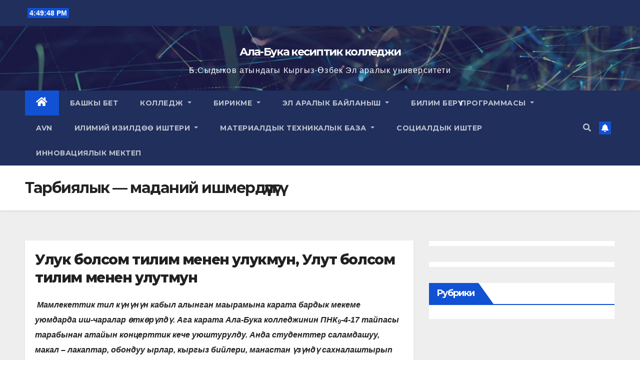

--- FILE ---
content_type: text/html; charset=UTF-8
request_url: https://alabuka.kumu.kg/?page_id=31
body_size: 10213
content:
<!DOCTYPE html>
<html lang="ru-RU">
<head>
<meta charset="UTF-8">
<meta name="viewport" content="width=device-width, initial-scale=1">
<link rel="profile" href="http://gmpg.org/xfn/11">
<title>Тарбиялык — маданий ишмердүүлүгү &#8212; Ала-Бука кесиптик колледжи</title>
<meta name='robots' content='max-image-preview:large' />
<link rel='dns-prefetch' href='//fonts.googleapis.com' />
<link rel="alternate" type="application/rss+xml" title="Ала-Бука кесиптик колледжи &raquo; Лента" href="https://alabuka.kumu.kg/?feed=rss2" />
<link rel="alternate" type="application/rss+xml" title="Ала-Бука кесиптик колледжи &raquo; Лента комментариев" href="https://alabuka.kumu.kg/?feed=comments-rss2" />
<link rel="alternate" title="oEmbed (JSON)" type="application/json+oembed" href="https://alabuka.kumu.kg/index.php?rest_route=%2Foembed%2F1.0%2Fembed&#038;url=https%3A%2F%2Falabuka.kumu.kg%2F%3Fpage_id%3D31" />
<link rel="alternate" title="oEmbed (XML)" type="text/xml+oembed" href="https://alabuka.kumu.kg/index.php?rest_route=%2Foembed%2F1.0%2Fembed&#038;url=https%3A%2F%2Falabuka.kumu.kg%2F%3Fpage_id%3D31&#038;format=xml" />
<style id='wp-img-auto-sizes-contain-inline-css' type='text/css'>
img:is([sizes=auto i],[sizes^="auto," i]){contain-intrinsic-size:3000px 1500px}
/*# sourceURL=wp-img-auto-sizes-contain-inline-css */
</style>
<style id='wp-emoji-styles-inline-css' type='text/css'>

	img.wp-smiley, img.emoji {
		display: inline !important;
		border: none !important;
		box-shadow: none !important;
		height: 1em !important;
		width: 1em !important;
		margin: 0 0.07em !important;
		vertical-align: -0.1em !important;
		background: none !important;
		padding: 0 !important;
	}
/*# sourceURL=wp-emoji-styles-inline-css */
</style>
<link rel='stylesheet' id='wp-block-library-css' href='https://alabuka.kumu.kg/wp-includes/css/dist/block-library/style.min.css?ver=6.9' type='text/css' media='all' />
<style id='wp-block-heading-inline-css' type='text/css'>
h1:where(.wp-block-heading).has-background,h2:where(.wp-block-heading).has-background,h3:where(.wp-block-heading).has-background,h4:where(.wp-block-heading).has-background,h5:where(.wp-block-heading).has-background,h6:where(.wp-block-heading).has-background{padding:1.25em 2.375em}h1.has-text-align-left[style*=writing-mode]:where([style*=vertical-lr]),h1.has-text-align-right[style*=writing-mode]:where([style*=vertical-rl]),h2.has-text-align-left[style*=writing-mode]:where([style*=vertical-lr]),h2.has-text-align-right[style*=writing-mode]:where([style*=vertical-rl]),h3.has-text-align-left[style*=writing-mode]:where([style*=vertical-lr]),h3.has-text-align-right[style*=writing-mode]:where([style*=vertical-rl]),h4.has-text-align-left[style*=writing-mode]:where([style*=vertical-lr]),h4.has-text-align-right[style*=writing-mode]:where([style*=vertical-rl]),h5.has-text-align-left[style*=writing-mode]:where([style*=vertical-lr]),h5.has-text-align-right[style*=writing-mode]:where([style*=vertical-rl]),h6.has-text-align-left[style*=writing-mode]:where([style*=vertical-lr]),h6.has-text-align-right[style*=writing-mode]:where([style*=vertical-rl]){rotate:180deg}
/*# sourceURL=https://alabuka.kumu.kg/wp-includes/blocks/heading/style.min.css */
</style>
<style id='wp-block-group-inline-css' type='text/css'>
.wp-block-group{box-sizing:border-box}:where(.wp-block-group.wp-block-group-is-layout-constrained){position:relative}
/*# sourceURL=https://alabuka.kumu.kg/wp-includes/blocks/group/style.min.css */
</style>
<style id='global-styles-inline-css' type='text/css'>
:root{--wp--preset--aspect-ratio--square: 1;--wp--preset--aspect-ratio--4-3: 4/3;--wp--preset--aspect-ratio--3-4: 3/4;--wp--preset--aspect-ratio--3-2: 3/2;--wp--preset--aspect-ratio--2-3: 2/3;--wp--preset--aspect-ratio--16-9: 16/9;--wp--preset--aspect-ratio--9-16: 9/16;--wp--preset--color--black: #000000;--wp--preset--color--cyan-bluish-gray: #abb8c3;--wp--preset--color--white: #ffffff;--wp--preset--color--pale-pink: #f78da7;--wp--preset--color--vivid-red: #cf2e2e;--wp--preset--color--luminous-vivid-orange: #ff6900;--wp--preset--color--luminous-vivid-amber: #fcb900;--wp--preset--color--light-green-cyan: #7bdcb5;--wp--preset--color--vivid-green-cyan: #00d084;--wp--preset--color--pale-cyan-blue: #8ed1fc;--wp--preset--color--vivid-cyan-blue: #0693e3;--wp--preset--color--vivid-purple: #9b51e0;--wp--preset--gradient--vivid-cyan-blue-to-vivid-purple: linear-gradient(135deg,rgb(6,147,227) 0%,rgb(155,81,224) 100%);--wp--preset--gradient--light-green-cyan-to-vivid-green-cyan: linear-gradient(135deg,rgb(122,220,180) 0%,rgb(0,208,130) 100%);--wp--preset--gradient--luminous-vivid-amber-to-luminous-vivid-orange: linear-gradient(135deg,rgb(252,185,0) 0%,rgb(255,105,0) 100%);--wp--preset--gradient--luminous-vivid-orange-to-vivid-red: linear-gradient(135deg,rgb(255,105,0) 0%,rgb(207,46,46) 100%);--wp--preset--gradient--very-light-gray-to-cyan-bluish-gray: linear-gradient(135deg,rgb(238,238,238) 0%,rgb(169,184,195) 100%);--wp--preset--gradient--cool-to-warm-spectrum: linear-gradient(135deg,rgb(74,234,220) 0%,rgb(151,120,209) 20%,rgb(207,42,186) 40%,rgb(238,44,130) 60%,rgb(251,105,98) 80%,rgb(254,248,76) 100%);--wp--preset--gradient--blush-light-purple: linear-gradient(135deg,rgb(255,206,236) 0%,rgb(152,150,240) 100%);--wp--preset--gradient--blush-bordeaux: linear-gradient(135deg,rgb(254,205,165) 0%,rgb(254,45,45) 50%,rgb(107,0,62) 100%);--wp--preset--gradient--luminous-dusk: linear-gradient(135deg,rgb(255,203,112) 0%,rgb(199,81,192) 50%,rgb(65,88,208) 100%);--wp--preset--gradient--pale-ocean: linear-gradient(135deg,rgb(255,245,203) 0%,rgb(182,227,212) 50%,rgb(51,167,181) 100%);--wp--preset--gradient--electric-grass: linear-gradient(135deg,rgb(202,248,128) 0%,rgb(113,206,126) 100%);--wp--preset--gradient--midnight: linear-gradient(135deg,rgb(2,3,129) 0%,rgb(40,116,252) 100%);--wp--preset--font-size--small: 13px;--wp--preset--font-size--medium: 20px;--wp--preset--font-size--large: 36px;--wp--preset--font-size--x-large: 42px;--wp--preset--spacing--20: 0.44rem;--wp--preset--spacing--30: 0.67rem;--wp--preset--spacing--40: 1rem;--wp--preset--spacing--50: 1.5rem;--wp--preset--spacing--60: 2.25rem;--wp--preset--spacing--70: 3.38rem;--wp--preset--spacing--80: 5.06rem;--wp--preset--shadow--natural: 6px 6px 9px rgba(0, 0, 0, 0.2);--wp--preset--shadow--deep: 12px 12px 50px rgba(0, 0, 0, 0.4);--wp--preset--shadow--sharp: 6px 6px 0px rgba(0, 0, 0, 0.2);--wp--preset--shadow--outlined: 6px 6px 0px -3px rgb(255, 255, 255), 6px 6px rgb(0, 0, 0);--wp--preset--shadow--crisp: 6px 6px 0px rgb(0, 0, 0);}:where(.is-layout-flex){gap: 0.5em;}:where(.is-layout-grid){gap: 0.5em;}body .is-layout-flex{display: flex;}.is-layout-flex{flex-wrap: wrap;align-items: center;}.is-layout-flex > :is(*, div){margin: 0;}body .is-layout-grid{display: grid;}.is-layout-grid > :is(*, div){margin: 0;}:where(.wp-block-columns.is-layout-flex){gap: 2em;}:where(.wp-block-columns.is-layout-grid){gap: 2em;}:where(.wp-block-post-template.is-layout-flex){gap: 1.25em;}:where(.wp-block-post-template.is-layout-grid){gap: 1.25em;}.has-black-color{color: var(--wp--preset--color--black) !important;}.has-cyan-bluish-gray-color{color: var(--wp--preset--color--cyan-bluish-gray) !important;}.has-white-color{color: var(--wp--preset--color--white) !important;}.has-pale-pink-color{color: var(--wp--preset--color--pale-pink) !important;}.has-vivid-red-color{color: var(--wp--preset--color--vivid-red) !important;}.has-luminous-vivid-orange-color{color: var(--wp--preset--color--luminous-vivid-orange) !important;}.has-luminous-vivid-amber-color{color: var(--wp--preset--color--luminous-vivid-amber) !important;}.has-light-green-cyan-color{color: var(--wp--preset--color--light-green-cyan) !important;}.has-vivid-green-cyan-color{color: var(--wp--preset--color--vivid-green-cyan) !important;}.has-pale-cyan-blue-color{color: var(--wp--preset--color--pale-cyan-blue) !important;}.has-vivid-cyan-blue-color{color: var(--wp--preset--color--vivid-cyan-blue) !important;}.has-vivid-purple-color{color: var(--wp--preset--color--vivid-purple) !important;}.has-black-background-color{background-color: var(--wp--preset--color--black) !important;}.has-cyan-bluish-gray-background-color{background-color: var(--wp--preset--color--cyan-bluish-gray) !important;}.has-white-background-color{background-color: var(--wp--preset--color--white) !important;}.has-pale-pink-background-color{background-color: var(--wp--preset--color--pale-pink) !important;}.has-vivid-red-background-color{background-color: var(--wp--preset--color--vivid-red) !important;}.has-luminous-vivid-orange-background-color{background-color: var(--wp--preset--color--luminous-vivid-orange) !important;}.has-luminous-vivid-amber-background-color{background-color: var(--wp--preset--color--luminous-vivid-amber) !important;}.has-light-green-cyan-background-color{background-color: var(--wp--preset--color--light-green-cyan) !important;}.has-vivid-green-cyan-background-color{background-color: var(--wp--preset--color--vivid-green-cyan) !important;}.has-pale-cyan-blue-background-color{background-color: var(--wp--preset--color--pale-cyan-blue) !important;}.has-vivid-cyan-blue-background-color{background-color: var(--wp--preset--color--vivid-cyan-blue) !important;}.has-vivid-purple-background-color{background-color: var(--wp--preset--color--vivid-purple) !important;}.has-black-border-color{border-color: var(--wp--preset--color--black) !important;}.has-cyan-bluish-gray-border-color{border-color: var(--wp--preset--color--cyan-bluish-gray) !important;}.has-white-border-color{border-color: var(--wp--preset--color--white) !important;}.has-pale-pink-border-color{border-color: var(--wp--preset--color--pale-pink) !important;}.has-vivid-red-border-color{border-color: var(--wp--preset--color--vivid-red) !important;}.has-luminous-vivid-orange-border-color{border-color: var(--wp--preset--color--luminous-vivid-orange) !important;}.has-luminous-vivid-amber-border-color{border-color: var(--wp--preset--color--luminous-vivid-amber) !important;}.has-light-green-cyan-border-color{border-color: var(--wp--preset--color--light-green-cyan) !important;}.has-vivid-green-cyan-border-color{border-color: var(--wp--preset--color--vivid-green-cyan) !important;}.has-pale-cyan-blue-border-color{border-color: var(--wp--preset--color--pale-cyan-blue) !important;}.has-vivid-cyan-blue-border-color{border-color: var(--wp--preset--color--vivid-cyan-blue) !important;}.has-vivid-purple-border-color{border-color: var(--wp--preset--color--vivid-purple) !important;}.has-vivid-cyan-blue-to-vivid-purple-gradient-background{background: var(--wp--preset--gradient--vivid-cyan-blue-to-vivid-purple) !important;}.has-light-green-cyan-to-vivid-green-cyan-gradient-background{background: var(--wp--preset--gradient--light-green-cyan-to-vivid-green-cyan) !important;}.has-luminous-vivid-amber-to-luminous-vivid-orange-gradient-background{background: var(--wp--preset--gradient--luminous-vivid-amber-to-luminous-vivid-orange) !important;}.has-luminous-vivid-orange-to-vivid-red-gradient-background{background: var(--wp--preset--gradient--luminous-vivid-orange-to-vivid-red) !important;}.has-very-light-gray-to-cyan-bluish-gray-gradient-background{background: var(--wp--preset--gradient--very-light-gray-to-cyan-bluish-gray) !important;}.has-cool-to-warm-spectrum-gradient-background{background: var(--wp--preset--gradient--cool-to-warm-spectrum) !important;}.has-blush-light-purple-gradient-background{background: var(--wp--preset--gradient--blush-light-purple) !important;}.has-blush-bordeaux-gradient-background{background: var(--wp--preset--gradient--blush-bordeaux) !important;}.has-luminous-dusk-gradient-background{background: var(--wp--preset--gradient--luminous-dusk) !important;}.has-pale-ocean-gradient-background{background: var(--wp--preset--gradient--pale-ocean) !important;}.has-electric-grass-gradient-background{background: var(--wp--preset--gradient--electric-grass) !important;}.has-midnight-gradient-background{background: var(--wp--preset--gradient--midnight) !important;}.has-small-font-size{font-size: var(--wp--preset--font-size--small) !important;}.has-medium-font-size{font-size: var(--wp--preset--font-size--medium) !important;}.has-large-font-size{font-size: var(--wp--preset--font-size--large) !important;}.has-x-large-font-size{font-size: var(--wp--preset--font-size--x-large) !important;}
/*# sourceURL=global-styles-inline-css */
</style>

<style id='classic-theme-styles-inline-css' type='text/css'>
/*! This file is auto-generated */
.wp-block-button__link{color:#fff;background-color:#32373c;border-radius:9999px;box-shadow:none;text-decoration:none;padding:calc(.667em + 2px) calc(1.333em + 2px);font-size:1.125em}.wp-block-file__button{background:#32373c;color:#fff;text-decoration:none}
/*# sourceURL=/wp-includes/css/classic-themes.min.css */
</style>
<link rel='stylesheet' id='newsup-fonts-css' href='//fonts.googleapis.com/css?family=Montserrat%3A400%2C500%2C700%2C800%7CWork%2BSans%3A300%2C400%2C500%2C600%2C700%2C800%2C900%26display%3Dswap&#038;subset=latin%2Clatin-ext' type='text/css' media='all' />
<link rel='stylesheet' id='bootstrap-css' href='https://alabuka.kumu.kg/wp-content/themes/newsup/css/bootstrap.css?ver=6.9' type='text/css' media='all' />
<link rel='stylesheet' id='newsup-style-css' href='https://alabuka.kumu.kg/wp-content/themes/newsup/style.css?ver=6.9' type='text/css' media='all' />
<link rel='stylesheet' id='newsup-default-css' href='https://alabuka.kumu.kg/wp-content/themes/newsup/css/colors/default.css?ver=6.9' type='text/css' media='all' />
<link rel='stylesheet' id='font-awesome-5-all-css' href='https://alabuka.kumu.kg/wp-content/themes/newsup/css/font-awesome/css/all.min.css?ver=6.9' type='text/css' media='all' />
<link rel='stylesheet' id='font-awesome-4-shim-css' href='https://alabuka.kumu.kg/wp-content/themes/newsup/css/font-awesome/css/v4-shims.min.css?ver=6.9' type='text/css' media='all' />
<link rel='stylesheet' id='owl-carousel-css' href='https://alabuka.kumu.kg/wp-content/themes/newsup/css/owl.carousel.css?ver=6.9' type='text/css' media='all' />
<link rel='stylesheet' id='smartmenus-css' href='https://alabuka.kumu.kg/wp-content/themes/newsup/css/jquery.smartmenus.bootstrap.css?ver=6.9' type='text/css' media='all' />
<script type="text/javascript" src="https://alabuka.kumu.kg/wp-includes/js/jquery/jquery.min.js?ver=3.7.1" id="jquery-core-js"></script>
<script type="text/javascript" src="https://alabuka.kumu.kg/wp-includes/js/jquery/jquery-migrate.min.js?ver=3.4.1" id="jquery-migrate-js"></script>
<script type="text/javascript" src="https://alabuka.kumu.kg/wp-content/themes/newsup/js/navigation.js?ver=6.9" id="newsup-navigation-js"></script>
<script type="text/javascript" src="https://alabuka.kumu.kg/wp-content/themes/newsup/js/bootstrap.js?ver=6.9" id="bootstrap-js"></script>
<script type="text/javascript" src="https://alabuka.kumu.kg/wp-content/themes/newsup/js/owl.carousel.min.js?ver=6.9" id="owl-carousel-min-js"></script>
<script type="text/javascript" src="https://alabuka.kumu.kg/wp-content/themes/newsup/js/jquery.smartmenus.js?ver=6.9" id="smartmenus-js-js"></script>
<script type="text/javascript" src="https://alabuka.kumu.kg/wp-content/themes/newsup/js/jquery.smartmenus.bootstrap.js?ver=6.9" id="bootstrap-smartmenus-js-js"></script>
<script type="text/javascript" src="https://alabuka.kumu.kg/wp-content/themes/newsup/js/jquery.marquee.js?ver=6.9" id="newsup-marquee-js-js"></script>
<script type="text/javascript" src="https://alabuka.kumu.kg/wp-content/themes/newsup/js/main.js?ver=6.9" id="newsup-main-js-js"></script>
<link rel="https://api.w.org/" href="https://alabuka.kumu.kg/index.php?rest_route=/" /><link rel="alternate" title="JSON" type="application/json" href="https://alabuka.kumu.kg/index.php?rest_route=/wp/v2/pages/31" /><link rel="EditURI" type="application/rsd+xml" title="RSD" href="https://alabuka.kumu.kg/xmlrpc.php?rsd" />
<meta name="generator" content="WordPress 6.9" />
<link rel="canonical" href="https://alabuka.kumu.kg/?page_id=31" />
<link rel='shortlink' href='https://alabuka.kumu.kg/?p=31' />
<style type="text/css" id="custom-background-css">
    .wrapper { background-color: #eee; }
</style>
<meta name="generator" content="Elementor 3.15.2; features: e_dom_optimization, e_optimized_assets_loading, e_optimized_css_loading, additional_custom_breakpoints; settings: css_print_method-external, google_font-enabled, font_display-swap">
    <style type="text/css">
            body .site-title a,
        body .site-description {
            color: #fff;
        }

        .site-branding-text .site-title a {
                font-size: 22px;
            }

            @media only screen and (max-width: 640px) {
                .site-branding-text .site-title a {
                    font-size: 40px;

                }
            }

            @media only screen and (max-width: 375px) {
                .site-branding-text .site-title a {
                    font-size: 32px;

                }
            }

        </style>
    </head>
<body class="wp-singular page-template-default page page-id-31 wp-embed-responsive wp-theme-newsup  ta-hide-date-author-in-list elementor-default elementor-kit-7" >
<div id="page" class="site">
<a class="skip-link screen-reader-text" href="#content">
Перейти к содержимому</a>
    <div class="wrapper" id="custom-background-css">
        <header class="mg-headwidget">
            <!--==================== TOP BAR ====================-->

            <div class="mg-head-detail hidden-xs">
    <div class="container-fluid">
        <div class="row align-items-center">
                        <div class="col-md-6 col-xs-12">
                <ul class="info-left">
                            <li>            <span  id="time" class="time"></span>
                    
        </li>
                    </ul>
            </div>
                        <div class="col-md-6 col-xs-12">
                <ul class="mg-social info-right">
                    
                                                                                                                                      
                                      </ul>
            </div>
                    </div>
    </div>
</div>
            <div class="clearfix"></div>
                        <div class="mg-nav-widget-area-back" style='background-image: url("https://alabuka.kumu.kg/wp-content/themes/newsup/images/head-back.jpg" );'>
                        <div class="overlay">
              <div class="inner"  style="background-color:rgba(32,47,91,0.4);" > 
                <div class="container-fluid">
                    <div class="mg-nav-widget-area">
                        <div class="row align-items-center">
                             
                             <div class="col-md-12 text-center mx-auto">       
                                                                <div class="navbar-header">
                                                                <div class="site-branding-text">
                                                                <p class="site-title"> <a href="https://alabuka.kumu.kg/" rel="home">Ала-Бука кесиптик колледжи</a></p>
                                                                <p class="site-description">Б.Сыдыков атындагы Кыргыз-Өзбек Эл аралык университети</p>
                                </div>
                                                              </div>
                            </div>
                           
                        </div>
                    </div>
                </div>
              </div>
              </div>
          </div>
    <div class="mg-menu-full">
      <nav class="navbar navbar-expand-lg navbar-wp">
        <div class="container-fluid">
          <!-- Right nav -->
                    <div class="m-header align-items-center">
                                                <a class="mobilehomebtn" href="https://alabuka.kumu.kg"><span class="fas fa-home"></span></a>
                        <!-- navbar-toggle -->
                        <button class="navbar-toggler mx-auto" type="button" data-toggle="collapse" data-target="#navbar-wp" aria-controls="navbarSupportedContent" aria-expanded="false" aria-label="Toggle navigation">
                          <i class="fas fa-bars"></i>
                        </button>
                        <!-- /navbar-toggle -->
                                                <div class="dropdown show mg-search-box pr-2">
                            <a class="dropdown-toggle msearch ml-auto" href="#" role="button" id="dropdownMenuLink" data-toggle="dropdown" aria-haspopup="true" aria-expanded="false">
                               <i class="fas fa-search"></i>
                            </a> 
                            <div class="dropdown-menu searchinner" aria-labelledby="dropdownMenuLink">
                                <form role="search" method="get" id="searchform" action="https://alabuka.kumu.kg/">
  <div class="input-group">
    <input type="search" class="form-control" placeholder="Поиск" value="" name="s" />
    <span class="input-group-btn btn-default">
    <button type="submit" class="btn"> <i class="fas fa-search"></i> </button>
    </span> </div>
</form>                            </div>
                        </div>
                                              
                    </div>
                    <!-- /Right nav -->
         
          
                  <div class="collapse navbar-collapse" id="navbar-wp">
                    <div class="d-md-block">
                  <ul id="menu-%d0%bc%d0%b5%d0%bd%d1%8e1" class="nav navbar-nav mr-auto"><li class="active home"><a class="homebtn" href="https://alabuka.kumu.kg"><span class='fas fa-home'></span></a></li><li id="menu-item-678" class="menu-item menu-item-type-custom menu-item-object-custom menu-item-678"><a class="nav-link" title="Башкы Бет" href="http://kumu.kg">Башкы Бет</a></li>
<li id="menu-item-109" class="menu-item menu-item-type-custom menu-item-object-custom menu-item-has-children menu-item-109 dropdown"><a class="nav-link" title="Колледж" href="#" data-toggle="dropdown" class="dropdown-toggle">Колледж </a>
<ul role="menu" class=" dropdown-menu">
	<li id="menu-item-36" class="menu-item menu-item-type-post_type menu-item-object-page menu-item-36"><a class="dropdown-item" title="ТАРЫХЫ" href="https://alabuka.kumu.kg/?page_id=2">ТАРЫХЫ</a></li>
	<li id="menu-item-110" class="menu-item menu-item-type-post_type menu-item-object-page menu-item-110"><a class="dropdown-item" title="Жобо" href="https://alabuka.kumu.kg/?page_id=61">Жобо</a></li>
	<li id="menu-item-111" class="menu-item menu-item-type-post_type menu-item-object-page menu-item-111"><a class="dropdown-item" title="Колледждин структурасы" href="https://alabuka.kumu.kg/?page_id=63">Колледждин структурасы</a></li>
	<li id="menu-item-112" class="menu-item menu-item-type-post_type menu-item-object-page menu-item-112"><a class="dropdown-item" title="Колледждин жетекчилиги" href="https://alabuka.kumu.kg/?page_id=65">Колледждин жетекчилиги</a></li>
	<li id="menu-item-113" class="menu-item menu-item-type-post_type menu-item-object-page menu-item-113"><a class="dropdown-item" title="Педагогикалык кеңеш" href="https://alabuka.kumu.kg/?page_id=67">Педагогикалык кеңеш</a></li>
</ul>
</li>
<li id="menu-item-114" class="menu-item menu-item-type-custom menu-item-object-custom menu-item-has-children menu-item-114 dropdown"><a class="nav-link" title="Бирикме" href="#" data-toggle="dropdown" class="dropdown-toggle">Бирикме </a>
<ul role="menu" class=" dropdown-menu">
	<li id="menu-item-115" class="menu-item menu-item-type-post_type menu-item-object-page menu-item-115"><a class="dropdown-item" title="Бирикменин тарыхы" href="https://alabuka.kumu.kg/?page_id=71">Бирикменин тарыхы</a></li>
	<li id="menu-item-116" class="menu-item menu-item-type-post_type menu-item-object-page menu-item-116"><a class="dropdown-item" title="Түзүмү" href="https://alabuka.kumu.kg/?page_id=73">Түзүмү</a></li>
	<li id="menu-item-117" class="menu-item menu-item-type-post_type menu-item-object-page menu-item-117"><a class="dropdown-item" title="Иш план" href="https://alabuka.kumu.kg/?page_id=98">Иш план</a></li>
	<li id="menu-item-119" class="menu-item menu-item-type-post_type menu-item-object-page menu-item-119"><a class="dropdown-item" title="Стратегиялык иш план" href="https://alabuka.kumu.kg/?page_id=77">Стратегиялык иш план</a></li>
</ul>
</li>
<li id="menu-item-120" class="menu-item menu-item-type-custom menu-item-object-custom menu-item-has-children menu-item-120 dropdown"><a class="nav-link" title="Эл аралык байланыш" href="#" data-toggle="dropdown" class="dropdown-toggle">Эл аралык байланыш </a>
<ul role="menu" class=" dropdown-menu">
	<li id="menu-item-118" class="menu-item menu-item-type-post_type menu-item-object-page menu-item-118"><a class="dropdown-item" title="Иш планы" href="https://alabuka.kumu.kg/?page_id=75">Иш планы</a></li>
	<li id="menu-item-122" class="menu-item menu-item-type-post_type menu-item-object-page menu-item-122"><a class="dropdown-item" title="Академиялык мабилдүүлүк" href="https://alabuka.kumu.kg/?page_id=79">Академиялык мабилдүүлүк</a></li>
	<li id="menu-item-121" class="menu-item menu-item-type-post_type menu-item-object-page menu-item-121"><a class="dropdown-item" title="Конок лекциялар" href="https://alabuka.kumu.kg/?page_id=83">Конок лекциялар</a></li>
</ul>
</li>
<li id="menu-item-123" class="menu-item menu-item-type-custom menu-item-object-custom menu-item-has-children menu-item-123 dropdown"><a class="nav-link" title="Билим берүү программасы" href="#" data-toggle="dropdown" class="dropdown-toggle">Билим берүү программасы </a>
<ul role="menu" class=" dropdown-menu">
	<li id="menu-item-129" class="menu-item menu-item-type-post_type menu-item-object-page menu-item-129"><a class="dropdown-item" title="Жадыбал" href="https://alabuka.kumu.kg/?page_id=85">Жадыбал</a></li>
	<li id="menu-item-128" class="menu-item menu-item-type-post_type menu-item-object-page menu-item-128"><a class="dropdown-item" title="Модулдун жадыбалы" href="https://alabuka.kumu.kg/?page_id=87">Модулдун жадыбалы</a></li>
	<li id="menu-item-127" class="menu-item menu-item-type-post_type menu-item-object-page menu-item-127"><a class="dropdown-item" title="МАК" href="https://alabuka.kumu.kg/?page_id=89">МАК</a></li>
	<li id="menu-item-125" class="menu-item menu-item-type-post_type menu-item-object-page menu-item-125"><a class="dropdown-item" title="Практика" href="https://alabuka.kumu.kg/?page_id=93">Практика</a></li>
	<li id="menu-item-124" class="menu-item menu-item-type-post_type menu-item-object-page menu-item-124"><a class="dropdown-item" title="ГОС стандарт" href="https://alabuka.kumu.kg/?page_id=95">ГОС стандарт</a></li>
</ul>
</li>
<li id="menu-item-130" class="menu-item menu-item-type-custom menu-item-object-custom menu-item-130"><a class="nav-link" title="AVN" href="http://212.42.104.30/">AVN</a></li>
<li id="menu-item-134" class="menu-item menu-item-type-custom menu-item-object-custom menu-item-has-children menu-item-134 dropdown"><a class="nav-link" title="Илимий изилдөө иштери" href="#" data-toggle="dropdown" class="dropdown-toggle">Илимий изилдөө иштери </a>
<ul role="menu" class=" dropdown-menu">
	<li id="menu-item-725" class="menu-item menu-item-type-post_type menu-item-object-page menu-item-725"><a class="dropdown-item" title="Конференциялар" href="https://alabuka.kumu.kg/?page_id=710">Конференциялар</a></li>
	<li id="menu-item-133" class="menu-item menu-item-type-post_type menu-item-object-page menu-item-133"><a class="dropdown-item" title="Иш план" href="https://alabuka.kumu.kg/?page_id=131">Иш план</a></li>
	<li id="menu-item-143" class="menu-item menu-item-type-post_type menu-item-object-page menu-item-143"><a class="dropdown-item" title="Квалификацияны жогорулатуу" href="https://alabuka.kumu.kg/?page_id=101">Квалификацияны жогорулатуу</a></li>
	<li id="menu-item-142" class="menu-item menu-item-type-post_type menu-item-object-page menu-item-142"><a class="dropdown-item" title="Студенттик ийримдер" href="https://alabuka.kumu.kg/?page_id=103">Студенттик ийримдер</a></li>
</ul>
</li>
<li id="menu-item-137" class="menu-item menu-item-type-custom menu-item-object-custom menu-item-has-children menu-item-137 dropdown"><a class="nav-link" title="Материалдык техникалык база" href="#" data-toggle="dropdown" class="dropdown-toggle">Материалдык техникалык база </a>
<ul role="menu" class=" dropdown-menu">
	<li id="menu-item-135" class="menu-item menu-item-type-post_type menu-item-object-page menu-item-135"><a class="dropdown-item" title="Китепкана" href="https://alabuka.kumu.kg/?page_id=107">Китепкана</a></li>
	<li id="menu-item-136" class="menu-item menu-item-type-post_type menu-item-object-page menu-item-136"><a class="dropdown-item" title="Окуу корпустары" href="https://alabuka.kumu.kg/?page_id=105">Окуу корпустары</a></li>
</ul>
</li>
<li id="menu-item-141" class="menu-item menu-item-type-post_type menu-item-object-page menu-item-141"><a class="nav-link" title="Социалдык иштер" href="https://alabuka.kumu.kg/?page_id=139">Социалдык иштер</a></li>
<li id="menu-item-452" class="menu-item menu-item-type-custom menu-item-object-custom menu-item-452"><a class="nav-link" title="Инновациялык мектеп" href="https://sites.google.com/view/innovation-schoolab/">Инновациялык мектеп</a></li>
</ul>                        </div>      
                    </div>

                    <!-- Right nav -->
                    <div class="desk-header d-lg-flex pl-3 ml-auto my-2 my-lg-0 position-relative align-items-center">
                        <!-- /navbar-toggle -->
                                                <div class="dropdown show mg-search-box pr-2">
                            

                            <a class="dropdown-toggle msearch ml-auto" href="#" role="button" id="dropdownMenuLink" data-toggle="dropdown" aria-haspopup="true" aria-expanded="false">
                               <i class="fas fa-search"></i>
                            </a>

                            <div class="dropdown-menu searchinner" aria-labelledby="dropdownMenuLink">
                                <form role="search" method="get" id="searchform" action="https://alabuka.kumu.kg/">
  <div class="input-group">
    <input type="search" class="form-control" placeholder="Поиск" value="" name="s" />
    <span class="input-group-btn btn-default">
    <button type="submit" class="btn"> <i class="fas fa-search"></i> </button>
    </span> </div>
</form>                            </div>
                        </div>
                                              <a href="" class="btn-bell btn-theme mx-2"><i class="fa fa-bell"></i></a>
                                        </div>
                    <!-- /Right nav -->
          </div>
      </nav> <!-- /Navigation -->
    </div>
</header>
<div class="clearfix"></div>
 <!--==================== Newsup breadcrumb section ====================-->
<div class="mg-breadcrumb-section" style='background: url("https://alabuka.kumu.kg/wp-content/themes/newsup/images/head-back.jpg" ) repeat scroll center 0 #143745;'>
  <div class="overlay">
    <div class="container-fluid">
      <div class="row">
        <div class="col-md-12 col-sm-12">
			    <div class="mg-breadcrumb-title">
                      <h1>Тарбиялык — маданий ишмердүүлүгү</h1>
                   </div>
        </div>
      </div>
    </div>
    </div>
</div>
<div class="clearfix"></div><!--==================== main content section ====================-->
<main id="content">
    <div class="container-fluid">
      <div class="row">
		<!-- Blog Area -->
						<div class="col-md-8">
				<div class="mg-card-box padding-20">
					<h3><strong>Улук болсом тилим менен улукмун, Улут болсом тилим менен улутмун</strong></h3>
<p><strong><em> Мамлекеттик тил күнүнүн кабыл алынган маырамына карата бардык мекеме уюмдарда иш-чаралар өткөрүлдү. Ага карата Ала-Бука колледжинин ПНК<sub>9</sub>-4-17 тайпасы тарабынан атайын концерттик кече уюштурулду. Анда студенттер саламдашуу, макал – лакаптар, обондуу ырлар, кыргыз бийлери, манастан үзүндү сахналаштырып чагылдырып беришти, кызыктуу оюндар жалпысы болуп 20 дан ашуун номерлер көрсөтүлдү. Өзгөчө кыргыз эли байыртадан эле айтыш өнөрүнө басым жасап, “кайнене – келиндин” айтышы көрүүчүлөргө көбүрөөк жакты. Андан сырткары кыргыз тили, кыргыз эли тууралуу ырларды көркөм окушту. Мындай ыр саптарды канча ирет уксакта жан дүйнөнбүз кубанып жатты. Чындыгында студенттер өз таланттарын көрсөтүү менен келечекте мыкты адис чыгарын далилдей алды десем болот. Бул иш-чараны көзөмөлүнө алган колледждин кыргыз тили жана адабияты мугалими Назира Мырзабекова эжеке мыкты мугалим болуу менен мыкты уюштуруучу экендигин көрсөттү. Тил майрамы ар күнү белгиленип жаткандай эне тилибизге көңүл бурсак тилибиз башка мамлекеттердин тили менен тең тайлаша өнүп-өсөт.</em></strong></p>
<p><strong><em>… Биз тилибиз бар элбиз, тилибиз бар улутпуз, тилибиз бар мамлекетпиз, ушул улуу ойдон улам тилибизге аяр мамиле кылуубуз керек. Бекеринен “диниңди берсең да тилиңди бербе” деп айтпаган чыгар.</em></strong></p>
<p><strong><em>            “Элүү жылда эл жаңы, жүз жылда жер жаңы” дегендей дүйнө тургай, аалам жаңырган учур келет. Аба алмашат, суу нугунан бузулат, жер көчөт, эл көчөт, жер жүзүн мекендеген майда жандыктар турган адам өзу жок болгон учур да келет. Бирок, ошондо да эне тилинде айтылып, жазылып калган сөз өлбөйт, жан эргиткен мукам ыр өлбөйт. Укумдан-тукумга, муундан-муунга, ай-аалмга чызып, кыргыз тилибиздин өмүрү узун болсун дейли!</em></strong></p>
	
				</div>
			</div>
			<!--Sidebar Area-->
			<aside class="col-md-4">
				
<aside id="secondary" class="widget-area" role="complementary">
	<div id="sidebar-right" class="mg-sidebar">
		<div id="block-4" class="mg-widget widget_block">
<div class="wp-block-group"><div class="wp-block-group__inner-container is-layout-flow wp-block-group-is-layout-flow"></div></div>
</div><div id="block-5" class="mg-widget widget_block">
<div class="wp-block-group"><div class="wp-block-group__inner-container is-layout-flow wp-block-group-is-layout-flow"></div></div>
</div><div id="block-6" class="mg-widget widget_block">
<div class="wp-block-group"><div class="wp-block-group__inner-container is-layout-flow wp-block-group-is-layout-flow">
<h2 class="wp-block-heading">Рубрики</h2>
</div></div>
</div>	</div>
</aside><!-- #secondary -->
			</aside>
						<!--Sidebar Area-->
	</div>	</div>
</main>
<!--==================== FOOTER AREA ====================-->
        <footer> 
            <div class="overlay" style="background-color: ;">
                <!--Start mg-footer-widget-area-->
                                 <!--End mg-footer-widget-area-->
                <!--Start mg-footer-widget-area-->
                <div class="mg-footer-bottom-area">
                    <div class="container-fluid">
                                                <div class="row align-items-center">
                            <!--col-md-4-->
                            <div class="col-md-6">
                                                             <div class="site-branding-text">
                              <p class="site-title-footer"> <a href="https://alabuka.kumu.kg/" rel="home">Ала-Бука кесиптик колледжи</a></p>
                              <p class="site-description-footer">Б.Сыдыков атындагы Кыргыз-Өзбек Эл аралык университети</p>
                              </div>
                                                          </div>

                             
                            <div class="col-md-6 text-right text-xs">
                                
                            <ul class="mg-social">
                                    
                                                                         
                                                                        
                                                                 </ul>


                            </div>
                            <!--/col-md-4-->  
                             
                        </div>
                        <!--/row-->
                    </div>
                    <!--/container-->
                </div>
                <!--End mg-footer-widget-area-->

                <div class="mg-footer-copyright">
                    <div class="container-fluid">
                        <div class="row">
                                                      <div class="col-md-6 text-xs">
                                                            <p>
                                <a href="https://ru.wordpress.org/">
								Сайт работает на WordPress								</a>
								<span class="sep"> | </span>
								Тема: Newsup, автор <a href="https://themeansar.com/" rel="designer">Themeansar</a>								</p>
                            </div>


                                                        <div class="col-md-6 text-right text-xs">
                                <ul class="info-right"><li class="nav-item menu-item "><a class="nav-link " href="https://alabuka.kumu.kg/" title="Home">Home</a></li><li class="nav-item menu-item page_item dropdown page-item-79"><a class="nav-link" href="https://alabuka.kumu.kg/?page_id=79">Академиялык мабилдүүлүк</a></li><li class="nav-item menu-item page_item dropdown page-item-71"><a class="nav-link" href="https://alabuka.kumu.kg/?page_id=71">Бирикменин тарыхы</a></li><li class="nav-item menu-item page_item dropdown page-item-95"><a class="nav-link" href="https://alabuka.kumu.kg/?page_id=95">ГОС стандарт</a></li><li class="nav-item menu-item page_item dropdown page-item-69"><a class="nav-link" href="https://alabuka.kumu.kg/?page_id=69">Гуманитардык-педагогикалык дициплиналар бирикмеси</a></li><li class="nav-item menu-item page_item dropdown page-item-85"><a class="nav-link" href="https://alabuka.kumu.kg/?page_id=85">Жадыбал</a></li><li class="nav-item menu-item page_item dropdown page-item-61"><a class="nav-link" href="https://alabuka.kumu.kg/?page_id=61">Жобо</a></li><li class="nav-item menu-item page_item dropdown page-item-98"><a class="nav-link" href="https://alabuka.kumu.kg/?page_id=98">Иш план</a></li><li class="nav-item menu-item page_item dropdown page-item-131"><a class="nav-link" href="https://alabuka.kumu.kg/?page_id=131">Иш план</a></li><li class="nav-item menu-item page_item dropdown page-item-75"><a class="nav-link" href="https://alabuka.kumu.kg/?page_id=75">Иш планы</a></li><li class="nav-item menu-item page_item dropdown page-item-101"><a class="nav-link" href="https://alabuka.kumu.kg/?page_id=101">Квалификацияны жогорулатуу</a></li><li class="nav-item menu-item page_item dropdown page-item-107"><a class="nav-link" href="https://alabuka.kumu.kg/?page_id=107">Китепкана</a></li><li class="nav-item menu-item page_item dropdown page-item-65"><a class="nav-link" href="https://alabuka.kumu.kg/?page_id=65">Колледждин жетекчилиги</a></li><li class="nav-item menu-item page_item dropdown page-item-63"><a class="nav-link" href="https://alabuka.kumu.kg/?page_id=63">Колледждин структурасы</a></li><li class="nav-item menu-item page_item dropdown page-item-83"><a class="nav-link" href="https://alabuka.kumu.kg/?page_id=83">конок лекциялар</a></li><li class="nav-item menu-item page_item dropdown page-item-710"><a class="nav-link" href="https://alabuka.kumu.kg/?page_id=710">Конференциялар</a></li><li class="nav-item menu-item page_item dropdown page-item-723"><a class="nav-link" href="https://alabuka.kumu.kg/?page_id=723">Конференциялар</a></li><li class="nav-item menu-item page_item dropdown page-item-89"><a class="nav-link" href="https://alabuka.kumu.kg/?page_id=89">МАК</a></li><li class="nav-item menu-item page_item dropdown page-item-28"><a class="nav-link" href="https://alabuka.kumu.kg/?page_id=28">Материалдык -техникалык база</a></li><li class="nav-item menu-item page_item dropdown page-item-87"><a class="nav-link" href="https://alabuka.kumu.kg/?page_id=87">Модулдун жадыбалы</a></li><li class="nav-item menu-item page_item dropdown page-item-105"><a class="nav-link" href="https://alabuka.kumu.kg/?page_id=105">Окуу корпустары</a></li><li class="nav-item menu-item page_item dropdown page-item-67"><a class="nav-link" href="https://alabuka.kumu.kg/?page_id=67">Педагогикалык кеңеш</a></li><li class="nav-item menu-item page_item dropdown page-item-93"><a class="nav-link" href="https://alabuka.kumu.kg/?page_id=93">Практика</a></li><li class="nav-item menu-item page_item dropdown page-item-139"><a class="nav-link" href="https://alabuka.kumu.kg/?page_id=139">Социалдык иштер</a></li><li class="nav-item menu-item page_item dropdown page-item-77"><a class="nav-link" href="https://alabuka.kumu.kg/?page_id=77">Стратегиялык иш план</a></li><li class="nav-item menu-item page_item dropdown page-item-103"><a class="nav-link" href="https://alabuka.kumu.kg/?page_id=103">Студенттик ийримдер</a></li><li class="nav-item menu-item page_item dropdown page-item-31 nav-item active"><a class="nav-link" href="https://alabuka.kumu.kg/?page_id=31">Тарбиялык — маданий ишмердүүлүгү</a></li><li class="nav-item menu-item page_item dropdown page-item-2"><a class="nav-link" href="https://alabuka.kumu.kg/?page_id=2">ТАРЫХЫ</a></li><li class="nav-item menu-item page_item dropdown page-item-73"><a class="nav-link" href="https://alabuka.kumu.kg/?page_id=73">Түзүмү</a></li></ul>
                            </div>
                                                  </div>
                    </div>
                </div>
            </div>
            <!--/overlay-->
        </footer>
        <!--/footer-->
    </div>
  </div>
    <!--/wrapper-->
    <!--Scroll To Top-->
    <a href="#" class="ta_upscr bounceInup animated"><i class="fas fa-angle-up"></i></a>
    <!--/Scroll To Top-->
<!-- /Scroll To Top -->
	<script>
	/(trident|msie)/i.test(navigator.userAgent)&&document.getElementById&&window.addEventListener&&window.addEventListener("hashchange",function(){var t,e=location.hash.substring(1);/^[A-z0-9_-]+$/.test(e)&&(t=document.getElementById(e))&&(/^(?:a|select|input|button|textarea)$/i.test(t.tagName)||(t.tabIndex=-1),t.focus())},!1);
	</script>
	<script type="text/javascript" src="https://alabuka.kumu.kg/wp-content/themes/newsup/js/custom.js?ver=6.9" id="newsup-custom-js"></script>
<script type="text/javascript" src="https://alabuka.kumu.kg/wp-content/themes/newsup/js/custom-time.js?ver=6.9" id="newsup-custom-time-js"></script>
<script id="wp-emoji-settings" type="application/json">
{"baseUrl":"https://s.w.org/images/core/emoji/17.0.2/72x72/","ext":".png","svgUrl":"https://s.w.org/images/core/emoji/17.0.2/svg/","svgExt":".svg","source":{"concatemoji":"https://alabuka.kumu.kg/wp-includes/js/wp-emoji-release.min.js?ver=6.9"}}
</script>
<script type="module">
/* <![CDATA[ */
/*! This file is auto-generated */
const a=JSON.parse(document.getElementById("wp-emoji-settings").textContent),o=(window._wpemojiSettings=a,"wpEmojiSettingsSupports"),s=["flag","emoji"];function i(e){try{var t={supportTests:e,timestamp:(new Date).valueOf()};sessionStorage.setItem(o,JSON.stringify(t))}catch(e){}}function c(e,t,n){e.clearRect(0,0,e.canvas.width,e.canvas.height),e.fillText(t,0,0);t=new Uint32Array(e.getImageData(0,0,e.canvas.width,e.canvas.height).data);e.clearRect(0,0,e.canvas.width,e.canvas.height),e.fillText(n,0,0);const a=new Uint32Array(e.getImageData(0,0,e.canvas.width,e.canvas.height).data);return t.every((e,t)=>e===a[t])}function p(e,t){e.clearRect(0,0,e.canvas.width,e.canvas.height),e.fillText(t,0,0);var n=e.getImageData(16,16,1,1);for(let e=0;e<n.data.length;e++)if(0!==n.data[e])return!1;return!0}function u(e,t,n,a){switch(t){case"flag":return n(e,"\ud83c\udff3\ufe0f\u200d\u26a7\ufe0f","\ud83c\udff3\ufe0f\u200b\u26a7\ufe0f")?!1:!n(e,"\ud83c\udde8\ud83c\uddf6","\ud83c\udde8\u200b\ud83c\uddf6")&&!n(e,"\ud83c\udff4\udb40\udc67\udb40\udc62\udb40\udc65\udb40\udc6e\udb40\udc67\udb40\udc7f","\ud83c\udff4\u200b\udb40\udc67\u200b\udb40\udc62\u200b\udb40\udc65\u200b\udb40\udc6e\u200b\udb40\udc67\u200b\udb40\udc7f");case"emoji":return!a(e,"\ud83e\u1fac8")}return!1}function f(e,t,n,a){let r;const o=(r="undefined"!=typeof WorkerGlobalScope&&self instanceof WorkerGlobalScope?new OffscreenCanvas(300,150):document.createElement("canvas")).getContext("2d",{willReadFrequently:!0}),s=(o.textBaseline="top",o.font="600 32px Arial",{});return e.forEach(e=>{s[e]=t(o,e,n,a)}),s}function r(e){var t=document.createElement("script");t.src=e,t.defer=!0,document.head.appendChild(t)}a.supports={everything:!0,everythingExceptFlag:!0},new Promise(t=>{let n=function(){try{var e=JSON.parse(sessionStorage.getItem(o));if("object"==typeof e&&"number"==typeof e.timestamp&&(new Date).valueOf()<e.timestamp+604800&&"object"==typeof e.supportTests)return e.supportTests}catch(e){}return null}();if(!n){if("undefined"!=typeof Worker&&"undefined"!=typeof OffscreenCanvas&&"undefined"!=typeof URL&&URL.createObjectURL&&"undefined"!=typeof Blob)try{var e="postMessage("+f.toString()+"("+[JSON.stringify(s),u.toString(),c.toString(),p.toString()].join(",")+"));",a=new Blob([e],{type:"text/javascript"});const r=new Worker(URL.createObjectURL(a),{name:"wpTestEmojiSupports"});return void(r.onmessage=e=>{i(n=e.data),r.terminate(),t(n)})}catch(e){}i(n=f(s,u,c,p))}t(n)}).then(e=>{for(const n in e)a.supports[n]=e[n],a.supports.everything=a.supports.everything&&a.supports[n],"flag"!==n&&(a.supports.everythingExceptFlag=a.supports.everythingExceptFlag&&a.supports[n]);var t;a.supports.everythingExceptFlag=a.supports.everythingExceptFlag&&!a.supports.flag,a.supports.everything||((t=a.source||{}).concatemoji?r(t.concatemoji):t.wpemoji&&t.twemoji&&(r(t.twemoji),r(t.wpemoji)))});
//# sourceURL=https://alabuka.kumu.kg/wp-includes/js/wp-emoji-loader.min.js
/* ]]> */
</script>
</body>
</html>